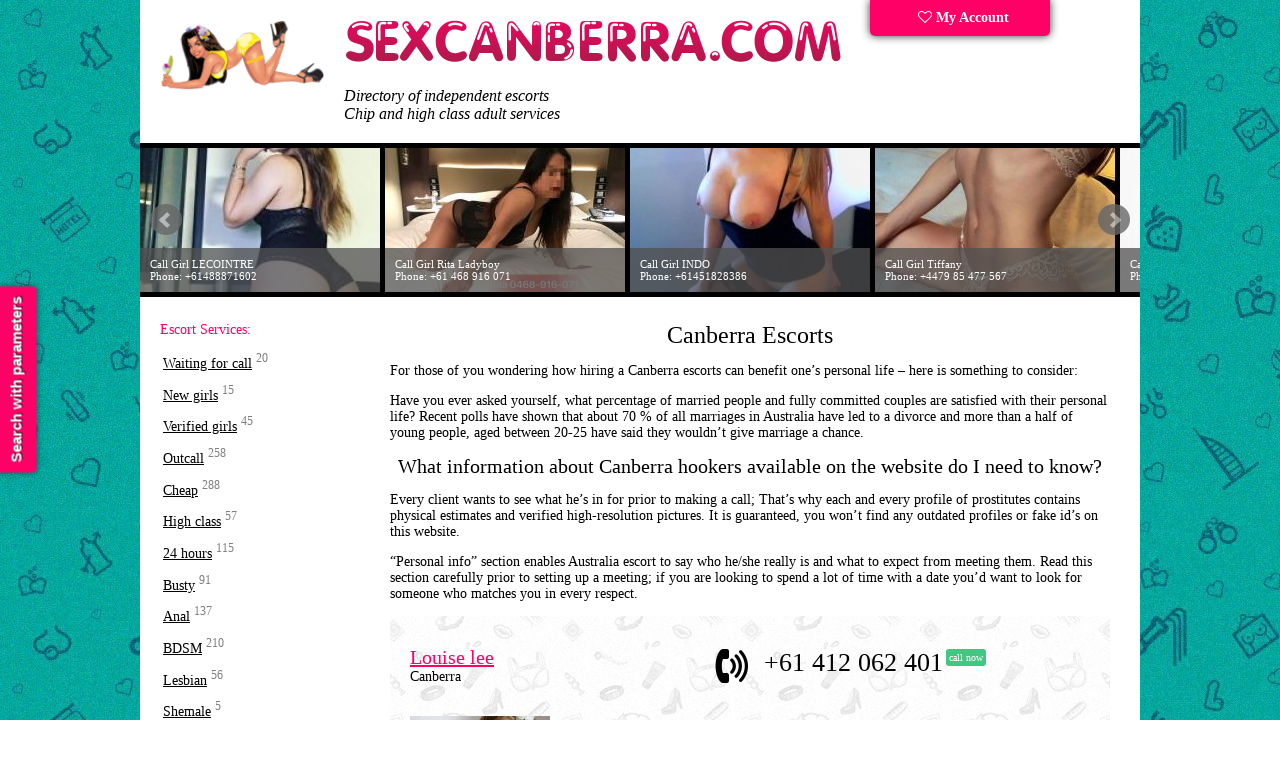

--- FILE ---
content_type: text/html; charset=UTF-8
request_url: https://sexcanberra.com/escort/609559/
body_size: 11407
content:

<!DOCTYPE html> 
<html lang="en">
<head>
<!-- Global site tag (gtag.js) - Google Analytics -->
<script async src="https://www.googletagmanager.com/gtag/js?id=UA-151179189-1"></script>
<script>
  window.dataLayer = window.dataLayer || [];
  function gtag(){dataLayer.push(arguments);}
  gtag('js', new Date());

  gtag('config', 'UA-151179189-1');
</script>
<link rel="dns-prefetch" href="//netdna.bootstrapcdn.com">
<link rel="dns-prefetch" href="//www.liveinternet.ru">
<link rel="dns-prefetch" href="//mc.yandex.ru">
<link rel="dns-prefetch" href="//counter.yadro.ru">
<meta http-equiv="content-type" content="text/html; charset=UTF-8">
<!--[if IE]>
<meta http-equiv="X-UA-Compatible" content="IE=9">
<![endif]-->
<meta name="viewport" content="width=device-width">
<link href="/tpl/css/style.css?14122017" rel="stylesheet" type="text/css">
<script src="/tpl/js/jquery.min.js"></script>
<link rel="alternate" media="only screen and (max-width: 640px)" href="https://sexcanberra.mobi/escort/609559/">
<meta name="description" content="Gain a free access to a massive directory of available Canberra escorts. ⚡ Book a rendezvous to spend some quality time in a company of private call girls. Elite vs cheap Canberra escorts">
<meta name="keywords" content="">
<title>Canberra escorts in 2025 | Call girls</title>
<link rel="shortcut icon" href="/favicon.ico">
<script>
  (function(i,s,o,g,r,a,m){i['GoogleAnalyticsObject']=r;i[r]=i[r]||function(){
  (i[r].q=i[r].q||[]).push(arguments)},i[r].l=1*new Date();a=s.createElement(o),
  m=s.getElementsByTagName(o)[0];a.async=1;a.src=g;m.parentNode.insertBefore(a,m)
  })(window,document,'script','https://www.google-analytics.com/analytics.js','ga');

  ga('create', 'UA-104178365-1', 'auto');
  ga('send', 'pageview');

</script>
</head>
<body>
<!-- Подбор индивидуалок -->
<div id="f_panel">
	<a onclick="viewdiv('search');" class="toggler">
		<div class="s_button">
			Search with parameters
		</div>
	</a>
</div>
<!-- /подбор -->
<!-- Онлайн консультант -->
<!--
<div id="s_panel">
<a class="toggler" target="_blank"  href="http://im.sexonsk.ru/client.php?locale=ru" onclick="if(navigator.userAgent.toLowerCase().indexOf('opera') != -1 &amp;&amp; window.event.preventDefault) window.event.preventDefault();this.newWindow = window.open('http://im.sexonsk.ru/client.php?locale=ru&amp;url='+escape(document.location.href)+'&amp;referrer='+escape(document.referrer), 'webim', 'toolbar=0,scrollbars=0,location=0,status=1,menubar=0,width=640,height=480,resizable=1');this.newWindow.focus();this.newWindow.opener=window;return false;" rel="nofollow">
	<div class="s_button">
		консультант
	</div>
</a>
</div>
-->
<!--
-->
<div id="search">
	<div class="wrap"><a class="toggler"  title='Close' onclick="viewdiv('search');" ><img src='/images/close.png' alt='Close' title='Close'></a></div>
	<br/><br/>
	<form action="/search/" method="GET" id="search_form">
        <table>
            <tr style="">
                <td>Age:</td>
                <td>
                    <span id="age-label"></span>
                    <div id="age-range" data-min="19" data-max="50" data-start="19" data-end="50"></div>
                </td>
                <input name="age1" type="hidden" id="age1" size="1" value='19' data-min="19"/>
                <input name="age2" type="hidden" id="age2" size="1" value='50' />
            </tr>
            <tr>
                <td>Height:</td>
                <td>
                    <span id="height-label"></span>
                    <div id="height-range" data-min="130" data-max="183" data-start="130" data-end="183"></div>
                </td>
                <input name="height1" id="height1" type="hidden" size="1" value='130' />
                <input name="height2" id="height2" type="hidden" size="1" value='183' /></td>
            </tr>
            <tr>
                <td>Weight:</td>
                <td>
                    <span id="weight-label"></span>
                    <div id="weight-range" data-min="40" data-max="90" data-start="40" data-end="90"></div>
                </td>
                <input name="weight1" id="weight1" type="hidden" size="1" value='40' />
                <input name="weight2" id="weight2"  type="hidden" size="1" value='90' />
            </tr>
            <tr>
                <td>Bust Size:</td>
                <td>
                    <span id="bra-label"></span>
                    <div id="bra-range" data-min="1" data-max="7" data-start="1" data-end="7"></div>
                </td>
                <input name="bra1" id="bra1" type="hidden" size="1" value='1' />
                <input name="bra2" id="bra2" type="hidden" size="1" value='7' />
            </tr>
            <tr>
                <td>Escort type:</td>
                <td>
                    <select name=meeting>
                        <option value=2 selected=selected>No matter</option>
                        <option value=0 >Outcall escort</option>
                        <option value=1 >Incall escort</option>
                    </select>
                </td>
            </tr>
            <tr>
                <td>Rates:</td>
                <td>
                    <span id="price-label"></span>
                    <div id="price-range" data-min="100" data-max="4000" data-start="100" data-end="4000"></div>
                </td>
                <input name="price1" id="price1" type="hidden" size="1" value='100' />
                <input name="price2" id="price2" type="hidden" size="1" value='4000' />
            </tr>
        </table>
		<div id='uslugi'>
			<label><input id="service3" name="service3" value="1" type="checkbox" >Anal sex</label><br>
			<label><input id="service4" name="service4" value="1" type="checkbox" >Group sex / Gangbang</label><br>
			<label><input id="service5" name="service5" value="1" type="checkbox" >Oral without condom</label><br>
			<label><input id="service6" name="service6" value="1" type="checkbox" >For family couples</label><br>
			<label><input id="service16" name="service16" value="1" type="checkbox" >Lesbian sex</label><br>
			<label><input id="service7" name="service7" value="1" type="checkbox" >Cunnilingus</label><br>
			<label><input id="service8" name="service8" value="1" type="checkbox" >Pussy licking</label><br>
			<label><input id="service9" name="service9" value="1" type="checkbox" >Role playing</label><br>
			<label><input id="service10" name="service10" value="1" type="checkbox" >Toys / Dildos</label><br>
			<label><input id="service15" name="service15" value="1" type="checkbox" >Golden Shower</label><br>
			<label><input id="service17" name="service17" value="1" type="checkbox" >Strap-ons</label><br>
		</div>
		<br/>
		<label><input id="trust" name="trust" value="1" type="checkbox">Verified advert</label><br>
		<label><input id="onduty" name="onduty" value="1" type="checkbox">On duty</label>
        <input type="hidden" name="csrf" value="8d270fa98603541c78a5c373029e0584" id="csrf">
		<!--<INPUT type=submit value="Поиск анкет" name=submit class='search'>-->
	</form>
    <script>
        
    </script>
</div>
<div class="wrapper">
	<!-- site header -->
	<div class="header">
		<div class="fll logoblock">
			<div class="logos">
				<div class="logo-nsk"><a href="/"><img src="/images/canberraescorts.png" alt="sexcanberra.com" width="164" height="86"></a></div>
				<a href="/" title="Show me all call girls in Canberra">
					<img src="/images/logo.png" alt="Show all escorts in Canberra, Australia" width="499" height="43">
				</a>
			</div>
			<div class="top-text">
				Directory of independent escorts<br/>Chip and high class adult services   	        
			</div>
		</div>
		<div class="fll cabinet">
			<div class="lk">
				<a href="/my/" title='Sign in Advertising account' ><i class="fa fa-heart-o"></i> My Account</a>
			</div>
		</div>
		<div class="clearfix clear"></div>
	</div>
	<div class="banners">
		<div class="css_slider">
			<div class="slide"><a href='/escort/609650/'>
                        <img src='/photos/240_144/escort_609650_5e9ce9d9a0c8e_r.jpg' data-title='Call Girl Cynthia Guo<br>Phone: +61451828386' alt='Call Girl Cynthia Guo Phone: +61451828386' width='240' height='144'>
                      </a></div><div class="slide"><a href='/escort/402520/'>
                        <img src='/photos/240_144/escort_402520_5d5150b694aed.jpg' data-title='Call Girl INDONESIAN CYNTHIA<br>Phone: +61451828386' alt='Call Girl INDONESIAN CYNTHIA Phone: +61451828386' width='240' height='144'>
                      </a></div><div class="slide"><a href='/escort/815319/'>
                        <img src='/photos/240_144/escort_815319_60cf7cf977084_r.jpg' data-title='Call Girl In out call available<br>Phone: +61452624413' alt='Call Girl In out call available Phone: +61452624413' width='240' height='144'>
                      </a></div><div class="slide"><a href='/escort/609390/'>
                        <img src='/photos/240_144/escort_609390_5e9c6a2c1e081_r.jpg' data-title='Call Girl Cristal Marrie<br>Phone: 0411222476' alt='Call Girl Cristal Marrie Phone: 0411222476' width='240' height='144'>
                      </a></div><div class="slide"><a href='/escort/815303/'>
                        <img src='/photos/240_144/escort_815303_60cf773e2c7cf_r.jpg' data-title='Call Girl Ava<br>Phone: +61450868332' alt='Call Girl Ava Phone: +61450868332' width='240' height='144'>
                      </a></div><div class="slide"><a href='/escort/764280/'>
                        <img src='/photos/240_144/escort_764280_604b87c837b21_r.jpeg' data-title='Call Girl LECOINTRE<br>Phone: +61488871602' alt='Call Girl LECOINTRE Phone: +61488871602' width='240' height='144'>
                      </a></div><div class="slide"><a href='/escort/744300/'>
                        <img src='/photos/240_144/escort_744300_6010869da17da_r.jpg' data-title='Call Girl Rita Ladyboy<br>Phone: +61 468 916 071' alt='Call Girl Rita Ladyboy Phone: +61 468 916 071' width='240' height='144'>
                      </a></div><div class="slide"><a href='/escort/653683/'>
                        <img src='/photos/240_144/escort_653683_5f181a35736fe_r.jpg' data-title='Call Girl INDO<br>Phone: +61451828386' alt='Call Girl INDO Phone: +61451828386' width='240' height='144'>
                      </a></div><div class="slide"><a href='/escort/2183586/'>
                        <img src='/photos/240_144/escort_2183586_658a73853618c_r.jpg' data-title='Call Girl Tiffany<br>Phone: +4479 85 477 567' alt='Call Girl Tiffany Phone: +4479 85 477 567' width='240' height='144'>
                      </a></div><div class="slide"><a href='/escort/609652/'>
                        <img src='/photos/240_144/escort_609652_5e9ceb1d621de_r.jpg' data-title='Call Girl Verde Alyce<br>Phone: +61431963229' alt='Call Girl Verde Alyce Phone: +61431963229' width='240' height='144'>
                      </a></div>		</div>
	</div>


<div class="content">
<div class="left">
<div class="submenu">
<!--<nav>-->
<div class="menu_title">Escort Services:</div>
<ul class="nav"> 
<li><a href="/top/" title="Available now">Waiting for call</a> <sup>20</sup></li>
<li><a href="/fresh/" title="Last week ads">New girls</a> <sup>15</sup></li>
<li><a href="/verified/" title="Escort girl with verified photos">Verified girls</a> <sup>45</sup></li>
<li><a href="/outcall/" title="Canberra escorts outcall">Outcall</a> <sup>258</sup></li>
<li><a href="/cheap/" title="Canberra cheap escorts">Cheap</a> <sup>288</sup></li>
<li><a href="/vip/" title="Elite Canberra escort ">High class</a> <sup>57</sup></li>
<li><a href="/24_hours/" title="Canberra 24 7 hours escorts">24 hours</a> <sup>115</sup></li>
<li><a href="/big-tits/" title="Girls with Big Busts">Busty</a> <sup>91</sup></li>
<li><a href="/anal/" title="A-level escorts">Anal</a> <sup>137</sup></li>
<li><a href="/bdsm/" title="BDSM">BDSM</a> <sup>210</sup></li>     
<li><a href="/lesbian/" title="Lesbian">Lesbian</a> <sup>56</sup></li>
<li><a href="/escorts/shemale/" title="Shemale massage">Shemale</a> <sup>5</sup></li>     

</ul> 
<div class="menu_title">Nationalities:</div>
<ul class="nav"> 
<li><a href="/escorts/african/" title="African Escort">African</a> <sup>5</sup></li>
<li><a href="/escorts/asian/" title="Asian Call-Girls in Canberra">Asian</a> <sup>71</sup></li>
<li><a href="/escorts/indonesian/" title="Best indonesian girls">Indonesian</a> <sup>33</sup></li>
<li><a href="/escorts/indian/" title="Indian prostitutes">Indian</a> <sup>2</sup></li>
<li><a href="/escorts/arabian/" title="Arab call girls">Arabian</a> <sup>25</sup></li>
<li><a href="/escorts/russian/" title="Russian call girls">Russian</a> <sup>13</sup></li>
<li><a href="/escorts/european/" title="European escort girls in Canberra">European</a> <sup>104</sup></li>

</ul> 
<!--</nav>-->
<!-- Кнопнка Создание анкеты на сайте. -->
<div class="sidebar_buttons">
<div class="red-box"><a href="/join/" style="color:#fff; text-decoration:none;" title=""><i class="fa fa-plus"></i> Create escort ad</a></div>        
</div>
</div>
<!--
<a href="/prostitutka/1085/"><img src='/images/banners/olga.jpg' alt='Ольга' width="180" height="280"></a>
<br/><br/>
<a href="/prostitutka/2349/"><img src='/images/banners/banner-l-1.gif' alt='Выезд, 24 часа' width="180" height="280"></a>
<br/><br/>
<a href="/prostitutka/4346/"><img src='/images/banners/banner-l-2.gif' alt='Индивидуалка Катерина' width="180" height="280"></a>
<br/><br/>
-->
<a href="/adv/"><img src='/images/banners/l-banner2.png' alt='Your ads in the first place' width="180" height="260"></a>
<!-- вспомогательный серый текст слева -->

<div class="sidebar-text">
<!--noindex-->

</div>
<!--/noindex-->
</div>
<div class="right">

<!--<table width="100%" bgcolor='#0071b2' cellpadding='10px' cellspacing='10px' style='border-radius: 5px;font-size:24px;color:#ffffff;margin-bottom:10px;'>
<tr>
<td width="20px">
</td>
<td>
<i class="fa fa-telegram" aria-hidden="true"></i> Our Telegram bot: <strong><a href="//t.me/sexcanbera_bot" style='color:#FF0066'>@sexcanberra_bot</a></strong>
</td>
</tr>
</table>-->
<h1 class='title'>Canberra Escorts</h1>
<p> For those of you wondering how hiring a Canberra escorts can benefit one’s personal life – here is something to consider:</p>
<p> Have you ever asked yourself, what percentage of married people and fully committed couples are satisfied with their personal life? Recent polls have shown that about 70 % of all marriages in Australia have led to a divorce and more than a half of young people, aged between 20-25 have said they wouldn’t give marriage a chance.</p>
<h2 class='title'>What information about Canberra hookers available on the website do I need to know? </h2>
<p> Every client wants to see what he’s in for prior to making a call; That’s why each and every profile of prostitutes contains physical estimates and verified high-resolution pictures. It is guaranteed, you won’t find any outdated profiles or fake id’s on this website.</p>
<p> “Personal info” section enables Australia escort to say who he/she really is and what to expect from meeting them. Read this section carefully prior to setting up a meeting; if you are looking to spend a lot of time with a date you’d want to look for someone who matches you in every respect.</p> 



<a id="ankets"></a>
<div id='content'>
<!----> 
<div class='girl_info'>
	<div class='girl-line'>
		<div class='girl_name fll'><a href='/escort/1081866/'>Louise lee</a><br/>Canberra </div>
		<div class='icon_phone text-right fll'><img src='/images/phone.png' alt='Phone' width='40' height='40'>&nbsp;&nbsp;&nbsp;</div>
		<div class='girl_phone fll'>+61 412 062 401<sup class='girl_top15'>call now</sup>
		</div>
		<div class='clearfix clear'></div>
	</div>
	<div>
		<div class='girl-photo fll'><a href='/escort/1081866/'><div class='image'><img src='/photos/140_210/escort_1081866_627123b3a2cf6_r.png' alt='Call girl Louise lee (26 age, Canberra)' title='61412062401' width='140' height='210'><div class=trust><img src='/images/trust.png' width='140' height='40' alt='Verified advert'></div></div></a>
		</div>
		<div class='girl-desc params fll'>
			Age: <span class='pink'>26</span><br>
			Height: <span class='pink'>166</span><br>
			Weight: <span class='pink'>60</span><br>
			Bust Size: <span class='pink'>4</span><br><br>
			1 hour: <span class='pink'>550</span><br/>2 hours: <span class='pink'>1000</span><br/>All night: <span class='pink'>4000</span><br/>Outcall: <span class='pink'>yes
			</span>		</div>
		<div class='girl-clear fll'>&nbsp;</div>
		<div class='girl-intro girl_discription fll'>
			
			
     ...			
			<br/><br/>
			<a href='/escort/1081866/'>SEE MORE</a>
		</div>
		<div class='clearfix clear'></div>
	</div>
</div><!----> 
<div class='girl_info'>
	<div class='girl-line'>
		<div class='girl_name fll'><a href='/escort/1081855/'>Arianna North</a><br/>Canberra </div>
		<div class='icon_phone text-right fll'><img src='/images/phone.png' alt='Phone' width='40' height='40'>&nbsp;&nbsp;&nbsp;</div>
		<div class='girl_phone fll'>+61 492 099 153<sup class='girl_top15'>call now</sup>
		</div>
		<div class='clearfix clear'></div>
	</div>
	<div>
		<div class='girl-photo fll'><a href='/escort/1081855/'><div class='image'><img src='/photos/140_210/escort_1081855_62711d443fe05_r.png' alt='Call girl Arianna North (25 age, Canberra)' title='61492099153' width='140' height='210'><div class=trust><img src='/images/trust.png' width='140' height='40' alt='Verified advert'></div></div></a>
		</div>
		<div class='girl-desc params fll'>
			Age: <span class='pink'>25</span><br>
			Height: <span class='pink'>166</span><br>
			Weight: <span class='pink'>57</span><br>
			Bust Size: <span class='pink'>5</span><br><br>
			1 hour: <span class='pink'>250</span><br/>2 hours: <span class='pink'>500</span><br/>All night: <span class='pink'>2000</span><br/>Outcall: <span class='pink'>yes
			</span>		</div>
		<div class='girl-clear fll'>&nbsp;</div>
		<div class='girl-intro girl_discription fll'>
			
			
     ...			
			<br/><br/>
			<a href='/escort/1081855/'>SEE MORE</a>
		</div>
		<div class='clearfix clear'></div>
	</div>
</div><!----> 
<div class='girl_info'>
	<div class='girl-line'>
		<div class='girl_name fll'><a href='/escort/1081777/'>Lauren Hart</a><br/>Canberra </div>
		<div class='icon_phone text-right fll'><img src='/images/phone.png' alt='Phone' width='40' height='40'>&nbsp;&nbsp;&nbsp;</div>
		<div class='girl_phone fll'>+61 449 015 195<sup class='girl_top15'>call now</sup>
		</div>
		<div class='clearfix clear'></div>
	</div>
	<div>
		<div class='girl-photo fll'><a href='/escort/1081777/'><div class='image'><img src='/photos/140_210/escort_1081777_62710912c3577_r.png' alt='Call girl Lauren Hart (26 age, Canberra)' title='61449015195' width='140' height='210'><div class=trust><img src='/images/trust.png' width='140' height='40' alt='Verified advert'></div></div></a>
		</div>
		<div class='girl-desc params fll'>
			Age: <span class='pink'>26</span><br>
			Height: <span class='pink'>169</span><br>
			Weight: <span class='pink'>53</span><br>
			Bust Size: <span class='pink'>2</span><br><br>
			1 hour: <span class='pink'>1000</span><br/>2 hours: <span class='pink'>2000</span><br/>All night: <span class='pink'>5000</span><br/>Outcall: <span class='pink'>yes
			</span>		</div>
		<div class='girl-clear fll'>&nbsp;</div>
		<div class='girl-intro girl_discription fll'>
			
			
     ...			
			<br/><br/>
			<a href='/escort/1081777/'>SEE MORE</a>
		</div>
		<div class='clearfix clear'></div>
	</div>
</div><br/><a href='/adv'><img src='/images/banners/banner_face.png' width='721' height='65' alt='Advertise your banner here'></a><!----> 
<div class='girl_info'>
	<div class='girl-line'>
		<div class='girl_name fll'><a href='/escort/1081769/'>Queenie Pearl</a><br/>Canberra </div>
		<div class='icon_phone text-right fll'><img src='/images/phone.png' alt='Phone' width='40' height='40'>&nbsp;&nbsp;&nbsp;</div>
		<div class='girl_phone fll'>+61 478 823 886<sup class='girl_top15'>call now</sup>
		</div>
		<div class='clearfix clear'></div>
	</div>
	<div>
		<div class='girl-photo fll'><a href='/escort/1081769/'><div class='image'><img src='/photos/140_210/escort_1081769_627106709f7dd_r.png' alt='Call girl Queenie Pearl (29 age, Canberra)' title='61478823886' width='140' height='210'><div class=trust><img src='/images/trust.png' width='140' height='40' alt='Verified advert'></div></div></a>
		</div>
		<div class='girl-desc params fll'>
			Age: <span class='pink'>29</span><br>
			Height: <span class='pink'>168</span><br>
			Weight: <span class='pink'>56</span><br>
			Bust Size: <span class='pink'>3</span><br><br>
			1 hour: <span class='pink'>700</span><br/>2 hours: <span class='pink'>1400</span><br/>All night: <span class='pink'>2800</span><br/>Outcall: <span class='pink'>yes
			</span>		</div>
		<div class='girl-clear fll'>&nbsp;</div>
		<div class='girl-intro girl_discription fll'>
			
			
     ...			
			<br/><br/>
			<a href='/escort/1081769/'>SEE MORE</a>
		</div>
		<div class='clearfix clear'></div>
	</div>
</div><!----> 
<div class='girl_info'>
	<div class='girl-line'>
		<div class='girl_name fll'><a href='/escort/1081752/'>Natalia Velour</a><br/>Canberra </div>
		<div class='icon_phone text-right fll'><img src='/images/phone.png' alt='Phone' width='40' height='40'>&nbsp;&nbsp;&nbsp;</div>
		<div class='girl_phone fll'>+61 438 446 034<sup class='girl_top15'>call now</sup>
		</div>
		<div class='clearfix clear'></div>
	</div>
	<div>
		<div class='girl-photo fll'><a href='/escort/1081752/'><div class='image'><img src='/photos/140_210/escort_1081752_6270fd991afce_r.png' alt='Call girl Natalia Velour (36 age, Canberra)' title='61438446034' width='140' height='210'><div class=trust><img src='/images/trust.png' width='140' height='40' alt='Verified advert'></div></div></a>
		</div>
		<div class='girl-desc params fll'>
			Age: <span class='pink'>36</span><br>
			Height: <span class='pink'>165</span><br>
			Weight: <span class='pink'>60</span><br>
			Bust Size: <span class='pink'>4</span><br><br>
			1 hour: <span class='pink'>400</span><br/>2 hours: <span class='pink'>800</span><br/>All night: <span class='pink'>—</span><br/>Outcall: <span class='pink'>yes
			</span>		</div>
		<div class='girl-clear fll'>&nbsp;</div>
		<div class='girl-intro girl_discription fll'>
			
			
     ...			
			<br/><br/>
			<a href='/escort/1081752/'>SEE MORE</a>
		</div>
		<div class='clearfix clear'></div>
	</div>
</div><!----> 
<div class='girl_info'>
	<div class='girl-line'>
		<div class='girl_name fll'><a href='/escort/1081733/'>Tash Murphy </a><br/>Canberra </div>
		<div class='icon_phone text-right fll'><img src='/images/phone.png' alt='Phone' width='40' height='40'>&nbsp;&nbsp;&nbsp;</div>
		<div class='girl_phone fll'>+61 477 090 708<sup class='girl_top15'>call now</sup>
		</div>
		<div class='clearfix clear'></div>
	</div>
	<div>
		<div class='girl-photo fll'><a href='/escort/1081733/'><div class='image'><img src='/photos/140_210/escort_1081733_635fe6e26e753_r.jpg' alt='Call girl Tash Murphy  (32 age, Canberra)' title='61477090708' width='140' height='210'><div class=trust><img src='/images/trust.png' width='140' height='40' alt='Verified advert'></div></div></a>
		</div>
		<div class='girl-desc params fll'>
			Age: <span class='pink'>32</span><br>
			Height: <span class='pink'>168</span><br>
			Weight: <span class='pink'>55</span><br>
			Bust Size: <span class='pink'>3</span><br><br>
			1 hour: <span class='pink'>700</span><br/>2 hours: <span class='pink'>1400</span><br/>All night: <span class='pink'>2800</span><br/>Outcall: <span class='pink'>yes
			</span>		</div>
		<div class='girl-clear fll'>&nbsp;</div>
		<div class='girl-intro girl_discription fll'>
			
			
     ...			
			<br/><br/>
			<a href='/escort/1081733/'>SEE MORE</a>
		</div>
		<div class='clearfix clear'></div>
	</div>
</div><!----> 
<div class='girl_info'>
	<div class='girl-line'>
		<div class='girl_name fll'><a href='/escort/574713/'>Alice</a><br/>Canberra </div>
		<div class='icon_phone text-right fll'><img src='/images/phone.png' alt='Phone' width='40' height='40'>&nbsp;&nbsp;&nbsp;</div>
		<div class='girl_phone fll'>+61 433 642 226<sup class='girl_top15'>call now</sup>
		</div>
		<div class='clearfix clear'></div>
	</div>
	<div>
		<div class='girl-photo fll'><a href='/escort/574713/'><div class='image'><img src='/photos/140_210/escort_574713_5e4a714e233e2_r.jpg' alt='Call girl Alice (24 age, Canberra)' title='61433642226' width='140' height='210'><div class=trust><img src='/images/trust.png' width='140' height='40' alt='Verified advert'></div></div></a>
		</div>
		<div class='girl-desc params fll'>
			Age: <span class='pink'>24</span><br>
			Height: <span class='pink'>167</span><br>
			Weight: <span class='pink'>62</span><br>
			Bust Size: <span class='pink'>4</span><br><br>
			1 hour: <span class='pink'>200</span><br/>2 hours: <span class='pink'>400</span><br/>All night: <span class='pink'>—</span><br/>Outcall: <span class='pink'>no
			</span>		</div>
		<div class='girl-clear fll'>&nbsp;</div>
		<div class='girl-intro girl_discription fll'>
			
			
     ...			
			<br/><br/>
			<a href='/escort/574713/'>SEE MORE</a>
		</div>
		<div class='clearfix clear'></div>
	</div>
</div><!----> 
<div class='girl_info'>
	<div class='girl-line'>
		<div class='girl_name fll'><a href='/escort/402564/'>ZOE</a><br/>Canberra </div>
		<div class='icon_phone text-right fll'><img src='/images/phone.png' alt='Phone' width='40' height='40'>&nbsp;&nbsp;&nbsp;</div>
		<div class='girl_phone fll'>+61438445652<sup class='girl_top15'>call now</sup>
		</div>
		<div class='clearfix clear'></div>
	</div>
	<div>
		<div class='girl-photo fll'><a href='/escort/402564/'><div class='image'><img src='/photos/140_210/escort_402564_5d5161bab1622_r.jpg' alt='Call girl ZOE (24 age, Canberra)' title='61438445652' width='140' height='210'></div></a>
		</div>
		<div class='girl-desc params fll'>
			Age: <span class='pink'>24</span><br>
			Height: <span class='pink'>165</span><br>
			Weight: <span class='pink'>50</span><br>
			Bust Size: <span class='pink'>4</span><br><br>
			1 hour: <span class='pink'>200</span><br/>2 hours: <span class='pink'>400</span><br/>All night: <span class='pink'>—</span><br/>Outcall: <span class='pink'>yes
			</span>		</div>
		<div class='girl-clear fll'>&nbsp;</div>
		<div class='girl-intro girl_discription fll'>
			
			
     ...			
			<br/><br/>
			<a href='/escort/402564/'>SEE MORE</a>
		</div>
		<div class='clearfix clear'></div>
	</div>
</div><!----> 
<div class='girl_info'>
	<div class='girl-line'>
		<div class='girl_name fll'><a href='/escort/402559/'>Chloe</a><br/>Canberra </div>
		<div class='icon_phone text-right fll'><img src='/images/phone.png' alt='Phone' width='40' height='40'>&nbsp;&nbsp;&nbsp;</div>
		<div class='girl_phone fll'>+61405323412<sup class='girl_top15'>call now</sup>
		</div>
		<div class='clearfix clear'></div>
	</div>
	<div>
		<div class='girl-photo fll'><a href='/escort/402559/'><div class='image'><img src='/photos/140_210/escort_402559_5d516060c3cb7_r.jpg' alt='Call girl Chloe (23 age, Canberra)' title='61405323412' width='140' height='210'><div class=trust><img src='/images/trust.png' width='140' height='40' alt='Verified advert'></div></div></a>
		</div>
		<div class='girl-desc params fll'>
			Age: <span class='pink'>23</span><br>
			Height: <span class='pink'>160</span><br>
			Weight: <span class='pink'>49</span><br>
			Bust Size: <span class='pink'>3</span><br><br>
			1 hour: <span class='pink'>200</span><br/>2 hours: <span class='pink'>—</span><br/>All night: <span class='pink'>—</span><br/>Outcall: <span class='pink'>yes
			</span>		</div>
		<div class='girl-clear fll'>&nbsp;</div>
		<div class='girl-intro girl_discription fll'>
			
			
     ...			
			<br/><br/>
			<a href='/escort/402559/'>SEE MORE</a>
		</div>
		<div class='clearfix clear'></div>
	</div>
</div><!----> 
<div class='girl_info'>
	<div class='girl-line'>
		<div class='girl_name fll'><a href='/escort/402548/'>Julia</a><br/>Canberra </div>
		<div class='icon_phone text-right fll'><img src='/images/phone.png' alt='Phone' width='40' height='40'>&nbsp;&nbsp;&nbsp;</div>
		<div class='girl_phone fll'>+61416866018<sup class='girl_top15'>call now</sup>
		</div>
		<div class='clearfix clear'></div>
	</div>
	<div>
		<div class='girl-photo fll'><a href='/escort/402548/'><div class='image'><img src='/photos/140_210/escort_402548_5d515cc27360a_r.jpg' alt='Call girl Julia (24 age, Canberra)' title='61416866018' width='140' height='210'></div></a>
		</div>
		<div class='girl-desc params fll'>
			Age: <span class='pink'>24</span><br>
			Height: <span class='pink'>162</span><br>
			Weight: <span class='pink'>52</span><br>
			Bust Size: <span class='pink'>4</span><br><br>
			1 hour: <span class='pink'>200</span><br/>2 hours: <span class='pink'>360</span><br/>All night: <span class='pink'>—</span><br/>Outcall: <span class='pink'>yes
			</span>		</div>
		<div class='girl-clear fll'>&nbsp;</div>
		<div class='girl-intro girl_discription fll'>
			
			
     ...			
			<br/><br/>
			<a href='/escort/402548/'>SEE MORE</a>
		</div>
		<div class='clearfix clear'></div>
	</div>
</div><!----> 
<div class='girl_info'>
	<div class='girl-line'>
		<div class='girl_name fll'><a href='/escort/402538/'>MAY</a><br/>Canberra </div>
		<div class='icon_phone text-right fll'><img src='/images/phone.png' alt='Phone' width='40' height='40'>&nbsp;&nbsp;&nbsp;</div>
		<div class='girl_phone fll'>+61414815223<sup class='girl_top15'>call now</sup>
		</div>
		<div class='clearfix clear'></div>
	</div>
	<div>
		<div class='girl-photo fll'><a href='/escort/402538/'><div class='image'><img src='/photos/140_210/escort_402538_5d5158e147c43_r.jpg' alt='Call girl MAY (20 age, Canberra)' title='61414815223' width='140' height='210'><div class=trust><img src='/images/trust.png' width='140' height='40' alt='Verified advert'></div></div></a>
		</div>
		<div class='girl-desc params fll'>
			Age: <span class='pink'>20</span><br>
			Height: <span class='pink'>165</span><br>
			Weight: <span class='pink'>57</span><br>
			Bust Size: <span class='pink'>3</span><br><br>
			1 hour: <span class='pink'>200</span><br/>2 hours: <span class='pink'>400</span><br/>All night: <span class='pink'>—</span><br/>Outcall: <span class='pink'>yes
			</span>		</div>
		<div class='girl-clear fll'>&nbsp;</div>
		<div class='girl-intro girl_discription fll'>
			
			
     ...			
			<br/><br/>
			<a href='/escort/402538/'>SEE MORE</a>
		</div>
		<div class='clearfix clear'></div>
	</div>
</div><!----> 
<div class='girl_info'>
	<div class='girl-line'>
		<div class='girl_name fll'><a href='/escort/402535/'>Khloe</a><br/>Canberra </div>
		<div class='icon_phone text-right fll'><img src='/images/phone.png' alt='Phone' width='40' height='40'>&nbsp;&nbsp;&nbsp;</div>
		<div class='girl_phone fll'>+61433811431<sup class='girl_top15'>call now</sup>
		</div>
		<div class='clearfix clear'></div>
	</div>
	<div>
		<div class='girl-photo fll'><a href='/escort/402535/'><div class='image'><img src='/photos/140_210/escort_402535_5d5157b8c0a5c_r.jpg' alt='Call girl Khloe (22 age, Canberra)' title='61433811431' width='140' height='210'></div></a>
		</div>
		<div class='girl-desc params fll'>
			Age: <span class='pink'>22</span><br>
			Height: <span class='pink'>160</span><br>
			Weight: <span class='pink'>50</span><br>
			Bust Size: <span class='pink'>4</span><br><br>
			1 hour: <span class='pink'>200</span><br/>2 hours: <span class='pink'>400</span><br/>All night: <span class='pink'>—</span><br/>Outcall: <span class='pink'>yes
			</span>		</div>
		<div class='girl-clear fll'>&nbsp;</div>
		<div class='girl-intro girl_discription fll'>
			
			
     ...			
			<br/><br/>
			<a href='/escort/402535/'>SEE MORE</a>
		</div>
		<div class='clearfix clear'></div>
	</div>
</div><!----> 
<div class='girl_info'>
	<div class='girl-line'>
		<div class='girl_name fll'><a href='/escort/402532/'>Ayla Anders</a><br/>Canberra </div>
		<div class='icon_phone text-right fll'><img src='/images/phone.png' alt='Phone' width='40' height='40'>&nbsp;&nbsp;&nbsp;</div>
		<div class='girl_phone fll'>+61423564786<sup class='girl_top15'>call now</sup>
		</div>
		<div class='clearfix clear'></div>
	</div>
	<div>
		<div class='girl-photo fll'><a href='/escort/402532/'><div class='image'><img src='/photos/140_210/escort_402532_5d5156936af11_r.jpg' alt='Call girl Ayla Anders (21 age, Canberra)' title='61423564786' width='140' height='210'></div></a>
		</div>
		<div class='girl-desc params fll'>
			Age: <span class='pink'>21</span><br>
			Height: <span class='pink'>165</span><br>
			Weight: <span class='pink'>65</span><br>
			Bust Size: <span class='pink'>3</span><br><br>
			1 hour: <span class='pink'>350</span><br/>2 hours: <span class='pink'>—</span><br/>All night: <span class='pink'>—</span><br/>Outcall: <span class='pink'>yes
			</span>		</div>
		<div class='girl-clear fll'>&nbsp;</div>
		<div class='girl-intro girl_discription fll'>
			
			
     ...			
			<br/><br/>
			<a href='/escort/402532/'>SEE MORE</a>
		</div>
		<div class='clearfix clear'></div>
	</div>
</div><!----> 
<div class='girl_info'>
	<div class='girl-line'>
		<div class='girl_name fll'><a href='/escort/402520/'>INDONESIAN CYNTHIA</a><br/>Canberra </div>
		<div class='icon_phone text-right fll'><img src='/images/phone.png' alt='Phone' width='40' height='40'>&nbsp;&nbsp;&nbsp;</div>
		<div class='girl_phone fll'>+61451828386<sup class='girl_top15'>call now</sup>
		</div>
		<div class='clearfix clear'></div>
	</div>
	<div>
		<div class='girl-photo fll'><a href='/escort/402520/'><div class='image'><img src='/photos/140_210/escort_402520_5d5150b694aed.jpg' alt='Call girl INDONESIAN CYNTHIA (24 age, Canberra)' title='61451828386' width='140' height='210'><div class=trust><img src='/images/trust.png' width='140' height='40' alt='Verified advert'></div></div></a>
		</div>
		<div class='girl-desc params fll'>
			Age: <span class='pink'>24</span><br>
			Height: <span class='pink'>165</span><br>
			Weight: <span class='pink'>45</span><br>
			Bust Size: <span class='pink'>2</span><br><br>
			1 hour: <span class='pink'>200</span><br/>2 hours: <span class='pink'>400</span><br/>All night: <span class='pink'>—</span><br/>Outcall: <span class='pink'>yes
			</span>		</div>
		<div class='girl-clear fll'>&nbsp;</div>
		<div class='girl-intro girl_discription fll'>
			
			
     ...			
			<br/><br/>
			<a href='/escort/402520/'>SEE MORE</a>
		</div>
		<div class='clearfix clear'></div>
	</div>
</div><!----> 
<div class='girl_info'>
	<div class='girl-line'>
		<div class='girl_name fll'><a href='/escort/402514/'>Isabella</a><br/>Canberra </div>
		<div class='icon_phone text-right fll'><img src='/images/phone.png' alt='Phone' width='40' height='40'>&nbsp;&nbsp;&nbsp;</div>
		<div class='girl_phone fll'>+61458902345<sup class='girl_top15'>call now</sup>
		</div>
		<div class='clearfix clear'></div>
	</div>
	<div>
		<div class='girl-photo fll'><a href='/escort/402514/'><div class='image'><img src='/photos/140_210/escort_402514_5d514de59babe.jpg' alt='Call girl Isabella (20 age, Canberra)' title='61458902345' width='140' height='210'></div></a>
		</div>
		<div class='girl-desc params fll'>
			Age: <span class='pink'>20</span><br>
			Height: <span class='pink'>162</span><br>
			Weight: <span class='pink'>50</span><br>
			Bust Size: <span class='pink'>3</span><br><br>
			1 hour: <span class='pink'>200</span><br/>2 hours: <span class='pink'>—</span><br/>All night: <span class='pink'>—</span><br/>Outcall: <span class='pink'>yes
			</span>		</div>
		<div class='girl-clear fll'>&nbsp;</div>
		<div class='girl-intro girl_discription fll'>
			
			
     ...			
			<br/><br/>
			<a href='/escort/402514/'>SEE MORE</a>
		</div>
		<div class='clearfix clear'></div>
	</div>
</div><!----> 
<div class='girl_info'>
	<div class='girl-line'>
		<div class='girl_name fll'><a href='/escort/2183586/'>Tiffany</a><br/>Canberra </div>
		<div class='icon_phone text-right fll'><img src='/images/phone.png' alt='Phone' width='40' height='40'>&nbsp;&nbsp;&nbsp;</div>
		<div class='girl_phone fll'>+4479 85 477 567<sup class='girl_onduty_cm'>24 hours</sup>
		</div>
		<div class='clearfix clear'></div>
	</div>
	<div>
		<div class='girl-photo fll'><a href='/escort/2183586/'><div class='image'><img src='/photos/140_210/escort_2183586_658a73853618c_r.jpg' alt='Call girl Tiffany (27 age, Canberra)' title='4479 85 477 567' width='140' height='210'></div></a>
		</div>
		<div class='girl-desc params fll'>
			Age: <span class='pink'>27</span><br>
			Height: <span class='pink'>173</span><br>
			Weight: <span class='pink'>57</span><br>
			Bust Size: <span class='pink'>3</span><br><br>
			1 hour: <span class='pink'>200</span><br/>2 hours: <span class='pink'>—</span><br/>All night: <span class='pink'>—</span><br/>Outcall: <span class='pink'>yes
			</span>		</div>
		<div class='girl-clear fll'>&nbsp;</div>
		<div class='girl-intro girl_discription fll'>
			
			
     ...			
			<br/><br/>
			<a href='/escort/2183586/'>SEE MORE</a>
		</div>
		<div class='clearfix clear'></div>
	</div>
</div><!----> 
<div class='girl_info'>
	<div class='girl-line'>
		<div class='girl_name fll'><a href='/escort/2183585/'>Jane</a><br/>Canberra </div>
		<div class='icon_phone text-right fll'><img src='/images/phone.png' alt='Phone' width='40' height='40'>&nbsp;&nbsp;&nbsp;</div>
		<div class='girl_phone fll'>+1 806 302 3433<sup class='girl_onduty_cm'>24 hours</sup>
		</div>
		<div class='clearfix clear'></div>
	</div>
	<div>
		<div class='girl-photo fll'><a href='/escort/2183585/'><div class='image'><img src='/photos/140_210/escort_2183585_658a72e299ffc_r.jpg' alt='Call girl Jane (25 age, Canberra)' title='18063023433' width='140' height='210'></div></a>
		</div>
		<div class='girl-desc params fll'>
			Age: <span class='pink'>25</span><br>
			Height: <span class='pink'>143</span><br>
			Weight: <span class='pink'>42</span><br>
			Bust Size: <span class='pink'>3</span><br><br>
			1 hour: <span class='pink'>300</span><br/>2 hours: <span class='pink'>400</span><br/>All night: <span class='pink'>1000</span><br/>Outcall: <span class='pink'>yes
			</span>		</div>
		<div class='girl-clear fll'>&nbsp;</div>
		<div class='girl-intro girl_discription fll'>
			
			
     ...			
			<br/><br/>
			<a href='/escort/2183585/'>SEE MORE</a>
		</div>
		<div class='clearfix clear'></div>
	</div>
</div><!----> 
<div class='girl_info'>
	<div class='girl-line'>
		<div class='girl_name fll'><a href='/escort/2183584/'>Escort girl available</a><br/>Canberra </div>
		<div class='icon_phone text-right fll'><img src='/images/phone.png' alt='Phone' width='40' height='40'>&nbsp;&nbsp;&nbsp;</div>
		<div class='girl_phone fll'>+393 76 176 2592<sup class='girl_onduty_cm'>24 hours</sup>
		</div>
		<div class='clearfix clear'></div>
	</div>
	<div>
		<div class='girl-photo fll'><a href='/escort/2183584/'><div class='image'><img src='/photos/140_210/escort_2183584_658a72128b744_r.jpg' alt='Call girl Escort girl available (26 age, Canberra)' title='+393 76 176 2592' width='140' height='210'></div></a>
		</div>
		<div class='girl-desc params fll'>
			Age: <span class='pink'>26</span><br>
			Height: <span class='pink'>171</span><br>
			Weight: <span class='pink'>46</span><br>
			Bust Size: <span class='pink'>3</span><br><br>
			1 hour: <span class='pink'>150</span><br/>2 hours: <span class='pink'>300</span><br/>All night: <span class='pink'>1000</span><br/>Outcall: <span class='pink'>yes
			</span>		</div>
		<div class='girl-clear fll'>&nbsp;</div>
		<div class='girl-intro girl_discription fll'>
			
			
     ...			
			<br/><br/>
			<a href='/escort/2183584/'>SEE MORE</a>
		</div>
		<div class='clearfix clear'></div>
	</div>
</div><!----> 
<div class='girl_info'>
	<div class='girl-line'>
		<div class='girl_name fll'><a href='/escort/2183582/'>Elena</a><br/>Canberra </div>
		<div class='icon_phone text-right fll'><img src='/images/phone.png' alt='Phone' width='40' height='40'>&nbsp;&nbsp;&nbsp;</div>
		<div class='girl_phone fll'>+61 485 953 649<sup class='girl_onduty_cm'>24 hours</sup>
		</div>
		<div class='clearfix clear'></div>
	</div>
	<div>
		<div class='girl-photo fll'><a href='/escort/2183582/'><div class='image'><img src='/photos/140_210/escort_2183582_658a717b18719_r.jpg' alt='Call girl Elena (26 age, Canberra)' title='61485953649' width='140' height='210'></div></a>
		</div>
		<div class='girl-desc params fll'>
			Age: <span class='pink'>26</span><br>
			Height: <span class='pink'>153</span><br>
			Weight: <span class='pink'>60</span><br>
			Bust Size: <span class='pink'>3</span><br><br>
			1 hour: <span class='pink'>300</span><br/>2 hours: <span class='pink'>—</span><br/>All night: <span class='pink'>—</span><br/>Outcall: <span class='pink'>yes
			</span>		</div>
		<div class='girl-clear fll'>&nbsp;</div>
		<div class='girl-intro girl_discription fll'>
			
			
     ...			
			<br/><br/>
			<a href='/escort/2183582/'>SEE MORE</a>
		</div>
		<div class='clearfix clear'></div>
	</div>
</div><!----> 
<div class='girl_info'>
	<div class='girl-line'>
		<div class='girl_name fll'><a href='/escort/2183581/'>Vickie</a><br/>Canberra </div>
		<div class='icon_phone text-right fll'><img src='/images/phone.png' alt='Phone' width='40' height='40'>&nbsp;&nbsp;&nbsp;</div>
		<div class='girl_phone fll'>+61 457 858 849<sup class='girl_onduty_cm'>24 hours</sup>
		</div>
		<div class='clearfix clear'></div>
	</div>
	<div>
		<div class='girl-photo fll'><a href='/escort/2183581/'><div class='image'><img src='/photos/140_210/escort_2183581_658a7092ee140_r.jpg' alt='Call girl Vickie (27 age, Canberra)' title='61457858849' width='140' height='210'></div></a>
		</div>
		<div class='girl-desc params fll'>
			Age: <span class='pink'>27</span><br>
			Height: <span class='pink'>151</span><br>
			Weight: <span class='pink'>45</span><br>
			Bust Size: <span class='pink'>3</span><br><br>
			1 hour: <span class='pink'>150</span><br/>2 hours: <span class='pink'>300</span><br/>All night: <span class='pink'>—</span><br/>Outcall: <span class='pink'>yes
			</span>		</div>
		<div class='girl-clear fll'>&nbsp;</div>
		<div class='girl-intro girl_discription fll'>
			
			
     ...			
			<br/><br/>
			<a href='/escort/2183581/'>SEE MORE</a>
		</div>
		<div class='clearfix clear'></div>
	</div>
</div><!----> 
<div class='girl_info'>
	<div class='girl-line'>
		<div class='girl_name fll'><a href='/escort/2183578/'>Katerina</a><br/>Canberra </div>
		<div class='icon_phone text-right fll'><img src='/images/phone.png' alt='Phone' width='40' height='40'>&nbsp;&nbsp;&nbsp;</div>
		<div class='girl_phone fll'>+1 308 216 3644<sup class='girl_onduty_cm'>24 hours</sup>
		</div>
		<div class='clearfix clear'></div>
	</div>
	<div>
		<div class='girl-photo fll'><a href='/escort/2183578/'><div class='image'><img src='/photos/140_210/escort_2183578_658a6fcb8bf13_r.jpg' alt='Call girl Katerina (27 age, Canberra)' title='13082163644' width='140' height='210'></div></a>
		</div>
		<div class='girl-desc params fll'>
			Age: <span class='pink'>27</span><br>
			Height: <span class='pink'>159</span><br>
			Weight: <span class='pink'>59</span><br>
			Bust Size: <span class='pink'>3</span><br><br>
			1 hour: <span class='pink'>300</span><br/>2 hours: <span class='pink'>400</span><br/>All night: <span class='pink'>600</span><br/>Outcall: <span class='pink'>yes
			</span>		</div>
		<div class='girl-clear fll'>&nbsp;</div>
		<div class='girl-intro girl_discription fll'>
			
			
     ...			
			<br/><br/>
			<a href='/escort/2183578/'>SEE MORE</a>
		</div>
		<div class='clearfix clear'></div>
	</div>
</div><!----> 
<div class='girl_info'>
	<div class='girl-line'>
		<div class='girl_name fll'><a href='/escort/2183576/'>Escort</a><br/>Canberra </div>
		<div class='icon_phone text-right fll'><img src='/images/phone.png' alt='Phone' width='40' height='40'>&nbsp;&nbsp;&nbsp;</div>
		<div class='girl_phone fll'>+234 70 6637 2530<sup class='girl_onduty_cm'>24 hours</sup>
		</div>
		<div class='clearfix clear'></div>
	</div>
	<div>
		<div class='girl-photo fll'><a href='/escort/2183576/'><div class='image'><img src='/photos/140_210/escort_2183576_658a6f4978f3c_r.jpg' alt='Call girl Escort (25 age, Canberra)' title='2347066372530' width='140' height='210'></div></a>
		</div>
		<div class='girl-desc params fll'>
			Age: <span class='pink'>25</span><br>
			Height: <span class='pink'>167</span><br>
			Weight: <span class='pink'>48</span><br>
			Bust Size: <span class='pink'>3</span><br><br>
			1 hour: <span class='pink'>200</span><br/>2 hours: <span class='pink'>400</span><br/>All night: <span class='pink'>—</span><br/>Outcall: <span class='pink'>yes
			</span>		</div>
		<div class='girl-clear fll'>&nbsp;</div>
		<div class='girl-intro girl_discription fll'>
			
			
     ...			
			<br/><br/>
			<a href='/escort/2183576/'>SEE MORE</a>
		</div>
		<div class='clearfix clear'></div>
	</div>
</div><!----> 
<div class='girl_info'>
	<div class='girl-line'>
		<div class='girl_name fll'><a href='/escort/2183573/'>Jennifer</a><br/>Canberra </div>
		<div class='icon_phone text-right fll'><img src='/images/phone.png' alt='Phone' width='40' height='40'>&nbsp;&nbsp;&nbsp;</div>
		<div class='girl_phone fll'>+1 716 705 2706<sup class='girl_onduty'>On duty</sup>
		</div>
		<div class='clearfix clear'></div>
	</div>
	<div>
		<div class='girl-photo fll'><a href='/escort/2183573/'><div class='image'><img src='/photos/140_210/escort_2183573_658a6eb18b805_r.jpg' alt='Call girl Jennifer (27 age, Canberra)' title='17167052706' width='140' height='210'></div></a>
		</div>
		<div class='girl-desc params fll'>
			Age: <span class='pink'>27</span><br>
			Height: <span class='pink'>154</span><br>
			Weight: <span class='pink'>50</span><br>
			Bust Size: <span class='pink'>3</span><br><br>
			1 hour: <span class='pink'>300</span><br/>2 hours: <span class='pink'>600</span><br/>All night: <span class='pink'>—</span><br/>Outcall: <span class='pink'>yes
			</span>		</div>
		<div class='girl-clear fll'>&nbsp;</div>
		<div class='girl-intro girl_discription fll'>
			
			
     ...			
			<br/><br/>
			<a href='/escort/2183573/'>SEE MORE</a>
		</div>
		<div class='clearfix clear'></div>
	</div>
</div><!----> 
<div class='girl_info'>
	<div class='girl-line'>
		<div class='girl_name fll'><a href='/escort/2183571/'>Annie</a><br/>Canberra </div>
		<div class='icon_phone text-right fll'><img src='/images/phone.png' alt='Phone' width='40' height='40'>&nbsp;&nbsp;&nbsp;</div>
		<div class='girl_phone fll'>+61 457 858 849<sup class='girl_onduty_cm'>24 hours</sup>
		</div>
		<div class='clearfix clear'></div>
	</div>
	<div>
		<div class='girl-photo fll'><a href='/escort/2183571/'><div class='image'><img src='/photos/140_210/escort_2183571_658a6e3268928_r.jpg' alt='Call girl Annie (28 age, Canberra)' title='61457858849' width='140' height='210'></div></a>
		</div>
		<div class='girl-desc params fll'>
			Age: <span class='pink'>28</span><br>
			Height: <span class='pink'>158</span><br>
			Weight: <span class='pink'>68</span><br>
			Bust Size: <span class='pink'>3</span><br><br>
			1 hour: <span class='pink'>200</span><br/>2 hours: <span class='pink'>400</span><br/>All night: <span class='pink'>700</span><br/>Outcall: <span class='pink'>yes
			</span>		</div>
		<div class='girl-clear fll'>&nbsp;</div>
		<div class='girl-intro girl_discription fll'>
			
			
     ...			
			<br/><br/>
			<a href='/escort/2183571/'>SEE MORE</a>
		</div>
		<div class='clearfix clear'></div>
	</div>
</div><!----> 
<div class='girl_info'>
	<div class='girl-line'>
		<div class='girl_name fll'><a href='/escort/2183570/'>Kristin</a><br/>Canberra </div>
		<div class='icon_phone text-right fll'><img src='/images/phone.png' alt='Phone' width='40' height='40'>&nbsp;&nbsp;&nbsp;</div>
		<div class='girl_phone fll'>+234 90 2395 4792<sup class='girl_onduty_cm'>24 hours</sup>
		</div>
		<div class='clearfix clear'></div>
	</div>
	<div>
		<div class='girl-photo fll'><a href='/escort/2183570/'><div class='image'><img src='/photos/140_210/escort_2183570_658a6d968209b_r.jpg' alt='Call girl Kristin (22 age, Canberra)' title='2349023954792' width='140' height='210'></div></a>
		</div>
		<div class='girl-desc params fll'>
			Age: <span class='pink'>22</span><br>
			Height: <span class='pink'>160</span><br>
			Weight: <span class='pink'>40</span><br>
			Bust Size: <span class='pink'>2</span><br><br>
			1 hour: <span class='pink'>400</span><br/>2 hours: <span class='pink'>—</span><br/>All night: <span class='pink'>—</span><br/>Outcall: <span class='pink'>yes
			</span>		</div>
		<div class='girl-clear fll'>&nbsp;</div>
		<div class='girl-intro girl_discription fll'>
			
			
     ...			
			<br/><br/>
			<a href='/escort/2183570/'>SEE MORE</a>
		</div>
		<div class='clearfix clear'></div>
	</div>
</div><!----> 
<div class='girl_info'>
	<div class='girl-line'>
		<div class='girl_name fll'><a href='/escort/2131404/'>Eva</a><br/>Canberra </div>
		<div class='icon_phone text-right fll'><img src='/images/phone.png' alt='Phone' width='40' height='40'>&nbsp;&nbsp;&nbsp;</div>
		<div class='girl_phone fll'>61261300288<sup class='girl_onduty_cm'>24 hours</sup>
		</div>
		<div class='clearfix clear'></div>
	</div>
	<div>
		<div class='girl-photo fll'><a href='/escort/2131404/'><div class='image'><img src='/photos/140_210/escort_2131404_6561f806b66d4_r.jpg' alt='Call girl Eva (25 age, Canberra)' title='61261300288' width='140' height='210'></div></a>
		</div>
		<div class='girl-desc params fll'>
			Age: <span class='pink'>25</span><br>
			Height: <span class='pink'>169</span><br>
			Weight: <span class='pink'>60</span><br>
			Bust Size: <span class='pink'>3</span><br><br>
			1 hour: <span class='pink'>300</span><br/>2 hours: <span class='pink'>600</span><br/>All night: <span class='pink'>1200</span><br/>Outcall: <span class='pink'>yes
			</span>		</div>
		<div class='girl-clear fll'>&nbsp;</div>
		<div class='girl-intro girl_discription fll'>
			
			
     I love playing adult games! You won’t be bored with me - I’m always different) I can be a gentle kitty, or I can turn into a wild lioness who will leave...			
			<br/><br/>
			<a href='/escort/2131404/'>SEE MORE</a>
		</div>
		<div class='clearfix clear'></div>
	</div>
</div><!----> 
<div class='girl_info'>
	<div class='girl-line'>
		<div class='girl_name fll'><a href='/escort/2131400/'>Demi Harris</a><br/>Canberra </div>
		<div class='icon_phone text-right fll'><img src='/images/phone.png' alt='Phone' width='40' height='40'>&nbsp;&nbsp;&nbsp;</div>
		<div class='girl_phone fll'>61261300288<sup class='girl_onduty_cm'>24 hours</sup>
		</div>
		<div class='clearfix clear'></div>
	</div>
	<div>
		<div class='girl-photo fll'><a href='/escort/2131400/'><div class='image'><img src='/photos/140_210/escort_2131400_6561f675acebf_r.jpg' alt='Call girl Demi Harris (19 age, Canberra)' title='61261300288' width='140' height='210'></div></a>
		</div>
		<div class='girl-desc params fll'>
			Age: <span class='pink'>19</span><br>
			Height: <span class='pink'>168</span><br>
			Weight: <span class='pink'>59</span><br>
			Bust Size: <span class='pink'>3</span><br><br>
			1 hour: <span class='pink'>350</span><br/>2 hours: <span class='pink'>700</span><br/>All night: <span class='pink'>1500</span><br/>Outcall: <span class='pink'>yes
			</span>		</div>
		<div class='girl-clear fll'>&nbsp;</div>
		<div class='girl-intro girl_discription fll'>
			
			
     Today your dream of violent debauchery with a tender blonde will come true: my charms are already ready to be in your hands! A slender cutie with charming...			
			<br/><br/>
			<a href='/escort/2131400/'>SEE MORE</a>
		</div>
		<div class='clearfix clear'></div>
	</div>
</div><!----> 
<div class='girl_info'>
	<div class='girl-line'>
		<div class='girl_name fll'><a href='/escort/2131393/'>Sophia</a><br/>Canberra </div>
		<div class='icon_phone text-right fll'><img src='/images/phone.png' alt='Phone' width='40' height='40'>&nbsp;&nbsp;&nbsp;</div>
		<div class='girl_phone fll'>61261300288<sup class='girl_onduty_cm'>24 hours</sup>
		</div>
		<div class='clearfix clear'></div>
	</div>
	<div>
		<div class='girl-photo fll'><a href='/escort/2131393/'><div class='image'><img src='/photos/140_210/escort_2131393_6561f4c422939_r.jpg' alt='Call girl Sophia (24 age, Canberra)' title='61261300288' width='140' height='210'></div></a>
		</div>
		<div class='girl-desc params fll'>
			Age: <span class='pink'>24</span><br>
			Height: <span class='pink'>169</span><br>
			Weight: <span class='pink'>53</span><br>
			Bust Size: <span class='pink'>3</span><br><br>
			1 hour: <span class='pink'>300</span><br/>2 hours: <span class='pink'>600</span><br/>All night: <span class='pink'>1200</span><br/>Outcall: <span class='pink'>yes
			</span>		</div>
		<div class='girl-clear fll'>&nbsp;</div>
		<div class='girl-intro girl_discription fll'>
			
			
     I love having sex as if we were in love with each other. Give each other warmth... hug, cuddle and move towards orgasm! Feel human warmth, give your energy and...			
			<br/><br/>
			<a href='/escort/2131393/'>SEE MORE</a>
		</div>
		<div class='clearfix clear'></div>
	</div>
</div><!----> 
<div class='girl_info'>
	<div class='girl-line'>
		<div class='girl_name fll'><a href='/escort/2131391/'>Candice</a><br/>Canberra </div>
		<div class='icon_phone text-right fll'><img src='/images/phone.png' alt='Phone' width='40' height='40'>&nbsp;&nbsp;&nbsp;</div>
		<div class='girl_phone fll'>61261300288<sup class='girl_onduty_cm'>24 hours</sup>
		</div>
		<div class='clearfix clear'></div>
	</div>
	<div>
		<div class='girl-photo fll'><a href='/escort/2131391/'><div class='image'><img src='/photos/140_210/escort_2131391_6561f313c573f_r.jpg' alt='Call girl Candice (19 age, Canberra)' title='61261300288' width='140' height='210'></div></a>
		</div>
		<div class='girl-desc params fll'>
			Age: <span class='pink'>19</span><br>
			Height: <span class='pink'>168</span><br>
			Weight: <span class='pink'>53</span><br>
			Bust Size: <span class='pink'>3</span><br><br>
			1 hour: <span class='pink'>300</span><br/>2 hours: <span class='pink'>600</span><br/>All night: <span class='pink'>800</span><br/>Outcall: <span class='pink'>yes
			</span>		</div>
		<div class='girl-clear fll'>&nbsp;</div>
		<div class='girl-intro girl_discription fll'>
			
			
     Hello! I am an educated, sweet and calm girl. But I can be a depraved, lustful snake. I easily catch the vibe and become what you want me to be. I love...			
			<br/><br/>
			<a href='/escort/2131391/'>SEE MORE</a>
		</div>
		<div class='clearfix clear'></div>
	</div>
</div><!----> 
<div class='girl_info'>
	<div class='girl-line'>
		<div class='girl_name fll'><a href='/escort/2131382/'>Charlotte </a><br/>Canberra </div>
		<div class='icon_phone text-right fll'><img src='/images/phone.png' alt='Phone' width='40' height='40'>&nbsp;&nbsp;&nbsp;</div>
		<div class='girl_phone fll'>61475719668<sup class='girl_onduty_cm'>24 hours</sup>
		</div>
		<div class='clearfix clear'></div>
	</div>
	<div>
		<div class='girl-photo fll'><a href='/escort/2131382/'><div class='image'><img src='/photos/140_210/escort_2131382_6561ee0329159_r.jpg' alt='Call girl Charlotte  (22 age, Canberra)' title='61475719668' width='140' height='210'></div></a>
		</div>
		<div class='girl-desc params fll'>
			Age: <span class='pink'>22</span><br>
			Height: <span class='pink'>170</span><br>
			Weight: <span class='pink'>52</span><br>
			Bust Size: <span class='pink'>2</span><br><br>
			1 hour: <span class='pink'>300</span><br/>2 hours: <span class='pink'>600</span><br/>All night: <span class='pink'>1000</span><br/>Outcall: <span class='pink'>yes
			</span>		</div>
		<div class='girl-clear fll'>&nbsp;</div>
		<div class='girl-intro girl_discription fll'>
			
			
     A young girl on her body without a single extra fold. I am fit and very passionate, I like to provide sexual services. I cum the way you cum. I love having sex...			
			<br/><br/>
			<a href='/escort/2131382/'>SEE MORE</a>
		</div>
		<div class='clearfix clear'></div>
	</div>
</div><!--  -->
</div>

 <div id='load'><div><span>MORE ESCORTS</span> <i class='fa fa-arrow-down'></i></div></div>
 <div style='width:100%; text-align:center;padding:5px;'><img src='/images/loader.gif' id='imgLoad' width='220' height='19' alt='Loading'></div>

<h2 class='title'>Does meeting a private Canberra escort always involve sex?</h2>
<p> Essentially, you are buying the time and not the services. However, most Canberra female escorts prefer sharing that information online in order to avoid misunderstandings. It also helps to justify their fees by being clear from the start about their “do’s and don’ts”. An endless list of adult services ranges from an innocent back massage down to practically every form of kinky sex imaginable. If foot fetish or cheeky play doesn’t turn you on perhaps slave/sub play will?</p>
<h2 class='title'>Elite vs cheap Canberra escorts: Is there a big difference?</h2>
<p> When it comes to pricing, these two categories might differ considerably. Vip models are accomplished, premium class independent whore, who typically have a consistent client base. They are extremely fussy about who they sleep with, and they only accept only multi-hour bookings. They encompass everything that a man would want to find in a companion: good looks, refined body and irresistible sex appeal.</p>
<p> For those simply wishing to find an agreeable date with no hustle and no extra charges - browse through the cheap girls section. They are affectionate and caring playmates providing exquisite companionship for a reasonable price.</p> 
<h2 class='title'>Find a cracker Canberra escort and visit her or invite her to your place</h2>
<p> If you see “available for outcalls” written on her profile it means she is ready to meet you at any location of your choosing.  Australia in call girls provide a discreet, private location where you can both relax and enjoy each other’s company in a cozy, unconstrained environment of her home.</p>
<p> For those aiming at specific demographics – Milfs, mature Canberra escort ladies, teens will open plenty of available options.</p> 
<p> Finally, If you interested in meeting a playmate with a specific body type, sections like busty escorts will give you a clear idea where to look.</p>
<p> So, call it what you want, but by labeling this just as an “adult entertainment” industry doesn’t do it justice. Intimacy, courtship and companionship – this is essentially what the industry all about. Separating love from sex, romance from family life, as it turns out, can make a huge difference. If it feels natural, why resisting it? Don’t miss out on life, take it all in.</p>
</div>
	<br class="clearfix clear">
	<!-- Scroll -->
	<div id="scrollup">
		<img src="/images/up.png" class="up" alt="Up" title="Back to Top" width="64" height="64" />
	</div>
    <div class="messages"></div>
	<!--noindex-->
	<div class="banners">
		<div class="w50 fll text-left">
			<a href="/adv/" title="Advertising on our website sexcanberra.com ^_^"><img src="/images/banners/banner_3000.png" alt="Advertising on our website SexCanberra" width="468" height="60"></a>
		</div>
		<div class="w50 flr text-right">
	                <a href="/adv/" title="Advertising on our website sexcanberra.com ^_^"><img src="/images/banners/banner_3000_2.png" alt="Advertising on our website SexCanberra" width="468" height="60"></a>
		</div>
		<div class="clearfix clear"></div>
	</div>
	<!--/noindex-->
	<div class="footer">
		<div class="fll finfo">
			<div>
				<span class="footer_menu_item"><!--noindex--><a href="/join/" title="">Create Lady's page</a><!--/noindex--></span>
				<span class="footer_menu_item"><!--noindex--><a href="/my/" title="Sign in Advertising account">My Account</a><!--/noindex--></span>
				<span class="footer_menu_item"><!--noindex--><a href="/adv/" title="Advertising on our website sexcanberra.com ^_^">Advertisement</a><!--/noindex--></span>
				<span class="footer_menu_item"><!--noindex--><a href="/support/" title="Feel free to contact with us">Help Center</a><!--/noindex--></span>
				<span class="footer_menu_item"><!--noindex--><a href="//sexcanberra.mobi/" title="SexCanberra.com for mobile">SEXCANBERRA.MOBI</a><sup class='girl_top15'>Mobile</sup><!--/noindex--></span>			</div>
			<br>
			<div>
				<span class="footer_menu_item">© <a href="/" title="sexcanberra.com">sexcanberra.com</a> — adult service in Canberra. Our e-mail: <a href='mailto:canberra@turbosex.xxx'>canberra@turbosex.xxx</a>
<p>Adult only. If you are under 18, please leave the site!</p></span>
			</div>
			<br/><br/>
		</div>
		<div class="flr fcount">
			<!--noindex-->
			<!-- Yandex.Metrika counter --> <script type="text/javascript" > (function (d, w, c) { (w[c] = w[c] || []).push(function() { try { w.yaCounter50695981 = new Ya.Metrika2({ id:50695981, clickmap:true, trackLinks:true, accurateTrackBounce:true }); } catch(e) { } }); var n = d.getElementsByTagName("script")[0], s = d.createElement("script"), f = function () { n.parentNode.insertBefore(s, n); }; s.type = "text/javascript"; s.async = true; s.src = "https://mc.yandex.ru/metrika/tag.js"; if (w.opera == "[object Opera]") { d.addEventListener("DOMContentLoaded", f, false); } else { f(); } })(document, window, "yandex_metrika_callbacks2"); </script> <noscript><div><img src="https://mc.yandex.ru/watch/50695981" style="position:absolute; left:-9999px;" alt="" /></div></noscript> <!-- /Yandex.Metrika counter -->
<!--LiveInternet counter--><script type="text/javascript">
document.write("<a href='//www.liveinternet.ru/click' "+
"target=_blank><img src='//counter.yadro.ru/hit?t12.15;r"+
escape(document.referrer)+((typeof(screen)=="undefined")?"":
";s"+screen.width+"*"+screen.height+"*"+(screen.colorDepth?
screen.colorDepth:screen.pixelDepth))+";u"+escape(document.URL)+
";h"+escape(document.title.substring(0,150))+";"+Math.random()+
"' alt='' title='LiveInternet: показано число просмотров за 24"+
" часа, посетителей за 24 часа и за сегодня' "+
"border='0' width='88' height='31'><\/a>")
</script><!--/LiveInternet-->
			<!--/noindex-->
			<script type="text/javascript">
			window.onload = function() { // после загрузки страницы
				var scrollUp = document.getElementById('scrollup'); // найти элемент
				scrollUp.onmouseover = function() { // добавить прозрачность
					scrollUp.style.opacity=0.3;
					scrollUp.style.filter  = 'alpha(opacity=30)';
				};
				scrollUp.onmouseout = function() { //убрать прозрачность
					scrollUp.style.opacity = 0.5;
					scrollUp.style.filter  = 'alpha(opacity=50)';
				};
				scrollUp.onclick = function() { //обработка клика
					window.scrollTo(0,0);
				};
			// show button
				window.onscroll = function () { // при скролле показывать и прятать блок
					if ( window.pageYOffset > 0 ) {
						scrollUp.style.display = 'block';
					} else {
						scrollUp.style.display = 'none';
					}
				};
			};
			</script>
		</div>
		<div class="clearfix clear"></div>
	</div>
	<script src="/tpl/js/lightbox.js" defer="defer"></script>
	<script src="/tpl/js/jquery.bxslider.min.js" defer="defer"></script>
	<script src="/tpl/js/socketio.js"></script>
	<script>
	  var socket = io('s.turbosex.io:35354');
	  var channel = 'canberra';
	 </script>
    <script src="/tpl/js/script.js?1769062915" defer="defer"></script>
	<div class="messages"></div>
</div></div>
<link href="//netdna.bootstrapcdn.com/font-awesome/4.7.0/css/font-awesome.min.css" rel="stylesheet">
</body>
</html>


--- FILE ---
content_type: application/x-javascript
request_url: https://sexcanberra.com/tpl/js/lightbox.js
body_size: 2714
content:
(function(root,factory){if(typeof define==='function'&&define.amd){define(['jquery'],factory)}else if(typeof exports==='object'){module.exports=factory(require('jquery'))}else{root.lightbox=factory(root.jQuery)}}(this,function($){function Lightbox(options){this.album=[];this.currentImageIndex=void 0;this.init();this.options=$.extend({},this.constructor.defaults);this.option(options)}Lightbox.defaults={albumLabel:'',alwaysShowNavOnTouchDevices:false,fadeDuration:500,fitImagesInViewport:true,positionFromTop:50,resizeDuration:700,showImageNumberLabel:true,wrapAround:false};Lightbox.prototype.option=function(options){$.extend(this.options,options)};Lightbox.prototype.imageCountLabel=function(currentImageNum,totalImages){return this.options.albumLabel.replace(/%1/g,currentImageNum).replace(/%2/g,totalImages)};Lightbox.prototype.init=function(){this.enable();this.build()};Lightbox.prototype.enable=function(){var self=this;$('body').on('click','a[rel^=lightbox], area[rel^=lightbox], a[data-lightbox], area[data-lightbox]',function(event){self.start($(event.currentTarget));return false})};Lightbox.prototype.build=function(){var self=this;$('<div id="lightboxOverlay" class="lightboxOverlay"></div><div id="lightbox" class="lightbox"><div class="lb-outerContainer"><div class="lb-container"><img class="lb-image" src="[data-uri]" /><div class="lb-nav"><a class="lb-prev" href="" ></a><a class="lb-next" href="" ></a></div><div class="lb-loader"><a class="lb-cancel"></a></div></div></div><div class="lb-dataContainer"><div class="lb-data"><div class="lb-details"><span class="lb-caption"></span><span class="lb-number"></span></div><div class="lb-closeContainer"><a class="lb-close"></a></div></div></div></div>').appendTo($('body'));this.$lightbox=$('#lightbox');this.$overlay=$('#lightboxOverlay');this.$outerContainer=this.$lightbox.find('.lb-outerContainer');this.$container=this.$lightbox.find('.lb-container');this.containerTopPadding=parseInt(this.$container.css('padding-top'),10);this.containerRightPadding=parseInt(this.$container.css('padding-right'),10);this.containerBottomPadding=parseInt(this.$container.css('padding-bottom'),10);this.containerLeftPadding=parseInt(this.$container.css('padding-left'),10);this.$overlay.hide().on('click',function(){self.end();return false});this.$lightbox.hide().on('click',function(event){if($(event.target).attr('id')==='lightbox'){self.end()}return false});this.$outerContainer.on('click',function(event){if($(event.target).attr('id')==='lightbox'){self.end()}return false});this.$lightbox.find('.lb-prev').on('click',function(){if(self.currentImageIndex===0){self.changeImage(self.album.length-1)}else{self.changeImage(self.currentImageIndex-1)}return false});this.$lightbox.find('.lb-next').on('click',function(){if(self.currentImageIndex===self.album.length-1){self.changeImage(0)}else{self.changeImage(self.currentImageIndex+1)}return false});this.$lightbox.find('.lb-loader, .lb-close').on('click',function(){self.end();return false})};Lightbox.prototype.start=function($link){var self=this;var $window=$(window);$window.on('resize',$.proxy(this.sizeOverlay,this));$('select, object, embed').css({visibility:'hidden'});this.sizeOverlay();this.album=[];var imageNumber=0;function addToAlbum($link){self.album.push({link:$link.attr('href'),title:$link.attr('data-title')||$link.attr('title')})}var dataLightboxValue=$link.attr('data-lightbox');var $links;if(dataLightboxValue){$links=$($link.prop('tagName')+'[data-lightbox="'+dataLightboxValue+'"]');for(var i=0;i<$links.length;i=++i){addToAlbum($($links[i]));if($links[i]===$link[0]){imageNumber=i}}}else{if($link.attr('rel')==='lightbox'){addToAlbum($link)}else{$links=$($link.prop('tagName')+'[rel="'+$link.attr('rel')+'"]');for(var j=0;j<$links.length;j=++j){addToAlbum($($links[j]));if($links[j]===$link[0]){imageNumber=j}}}}var top=$window.scrollTop()+this.options.positionFromTop;var left=$window.scrollLeft();this.$lightbox.css({top:top+'px',left:left+'px'}).fadeIn(this.options.fadeDuration);this.changeImage(imageNumber)};Lightbox.prototype.changeImage=function(imageNumber){var self=this;this.disableKeyboardNav();var $image=this.$lightbox.find('.lb-image');this.$overlay.fadeIn(this.options.fadeDuration);$('.lb-loader').fadeIn('slow');this.$lightbox.find('.lb-image, .lb-nav, .lb-prev, .lb-next, .lb-dataContainer, .lb-numbers, .lb-caption').hide();this.$outerContainer.addClass('animating');var preloader=new Image();preloader.onload=function(){var $preloader;var imageHeight;var imageWidth;var maxImageHeight;var maxImageWidth;var windowHeight;var windowWidth;$image.attr('src',self.album[imageNumber].link);$preloader=$(preloader);$image.width(preloader.width);$image.height(preloader.height);if(self.options.fitImagesInViewport){windowWidth=$(window).width();windowHeight=$(window).height();maxImageWidth=windowWidth-self.containerLeftPadding-self.containerRightPadding-20;maxImageHeight=windowHeight-self.containerTopPadding-self.containerBottomPadding-120;if(self.options.maxWidth&&self.options.maxWidth<maxImageWidth){maxImageWidth=self.options.maxWidth}if(self.options.maxHeight&&self.options.maxHeight<maxImageWidth){maxImageHeight=self.options.maxHeight}if((preloader.width>maxImageWidth)||(preloader.height>maxImageHeight)){if((preloader.width/maxImageWidth)>(preloader.height/maxImageHeight)){imageWidth=maxImageWidth;imageHeight=parseInt(preloader.height/(preloader.width/imageWidth),10);$image.width(imageWidth);$image.height(imageHeight)}else{imageHeight=maxImageHeight;imageWidth=parseInt(preloader.width/(preloader.height/imageHeight),10);$image.width(imageWidth);$image.height(imageHeight)}}}self.sizeContainer($image.width(),$image.height())};preloader.src=this.album[imageNumber].link;this.currentImageIndex=imageNumber};Lightbox.prototype.sizeOverlay=function(){this.$overlay.width($(window).width()).height($(document).height())};Lightbox.prototype.sizeContainer=function(imageWidth,imageHeight){var self=this;var oldWidth=this.$outerContainer.outerWidth();var oldHeight=this.$outerContainer.outerHeight();var newWidth=imageWidth+this.containerLeftPadding+this.containerRightPadding;var newHeight=imageHeight+this.containerTopPadding+this.containerBottomPadding;function postResize(){self.$lightbox.find('.lb-dataContainer').width(newWidth);self.$lightbox.find('.lb-prevLink').height(newHeight);self.$lightbox.find('.lb-nextLink').height(newHeight);self.showImage()}if(oldWidth!==newWidth||oldHeight!==newHeight){this.$outerContainer.animate({width:newWidth,height:newHeight},this.options.resizeDuration,'swing',function(){postResize()})}else{postResize()}};Lightbox.prototype.showImage=function(){this.$lightbox.find('.lb-loader').stop(true).hide();this.$lightbox.find('.lb-image').fadeIn('slow');this.updateNav();this.updateDetails();this.preloadNeighboringImages();this.enableKeyboardNav()};Lightbox.prototype.updateNav=function(){var alwaysShowNav=false;try{document.createEvent('TouchEvent');alwaysShowNav=(this.options.alwaysShowNavOnTouchDevices)?true:false}catch(e){}this.$lightbox.find('.lb-nav').show();if(this.album.length>1){if(this.options.wrapAround){if(alwaysShowNav){this.$lightbox.find('.lb-prev, .lb-next').css('opacity','1')}this.$lightbox.find('.lb-prev, .lb-next').show()}else{if(this.currentImageIndex>0){this.$lightbox.find('.lb-prev').show();if(alwaysShowNav){this.$lightbox.find('.lb-prev').css('opacity','1')}}if(this.currentImageIndex<this.album.length-1){this.$lightbox.find('.lb-next').show();if(alwaysShowNav){this.$lightbox.find('.lb-next').css('opacity','1')}}}}};Lightbox.prototype.updateDetails=function(){var self=this;if(typeof this.album[this.currentImageIndex].title!=='undefined'&&this.album[this.currentImageIndex].title!==''){this.$lightbox.find('.lb-caption').html(this.album[this.currentImageIndex].title).fadeIn('fast').find('a').on('click',function(event){if($(this).attr('target')!==undefined){window.open($(this).attr('href'),$(this).attr('target'))}else{location.href=$(this).attr('href')}})}if(this.album.length>1&&this.options.showImageNumberLabel){var labelText=this.imageCountLabel(this.currentImageIndex+1,this.album.length);this.$lightbox.find('.lb-number').text(labelText).fadeIn('fast')}else{this.$lightbox.find('.lb-number').hide()}this.$outerContainer.removeClass('animating');this.$lightbox.find('.lb-dataContainer').fadeIn(this.options.resizeDuration,function(){return self.sizeOverlay()})};Lightbox.prototype.preloadNeighboringImages=function(){if(this.album.length>this.currentImageIndex+1){var preloadNext=new Image();preloadNext.src=this.album[this.currentImageIndex+1].link}if(this.currentImageIndex>0){var preloadPrev=new Image();preloadPrev.src=this.album[this.currentImageIndex-1].link}};Lightbox.prototype.enableKeyboardNav=function(){$(document).on('keyup.keyboard',$.proxy(this.keyboardAction,this))};Lightbox.prototype.disableKeyboardNav=function(){$(document).off('.keyboard')};Lightbox.prototype.keyboardAction=function(event){var KEYCODE_ESC=27;var KEYCODE_LEFTARROW=37;var KEYCODE_RIGHTARROW=39;var keycode=event.keyCode;var key=String.fromCharCode(keycode).toLowerCase();if(keycode===KEYCODE_ESC||key.match(/x|o|c/)){this.end()}else if(key==='p'||keycode===KEYCODE_LEFTARROW){if(this.currentImageIndex!==0){this.changeImage(this.currentImageIndex-1)}else if(this.options.wrapAround&&this.album.length>1){this.changeImage(this.album.length-1)}}else if(key==='n'||keycode===KEYCODE_RIGHTARROW){if(this.currentImageIndex!==this.album.length-1){this.changeImage(this.currentImageIndex+1)}else if(this.options.wrapAround&&this.album.length>1){this.changeImage(0)}}};Lightbox.prototype.end=function(){this.disableKeyboardNav();$(window).off('resize',this.sizeOverlay);this.$lightbox.fadeOut(this.options.fadeDuration);this.$overlay.fadeOut(this.options.fadeDuration);$('select, object, embed').css({visibility:'visible'})};return new Lightbox()}));
